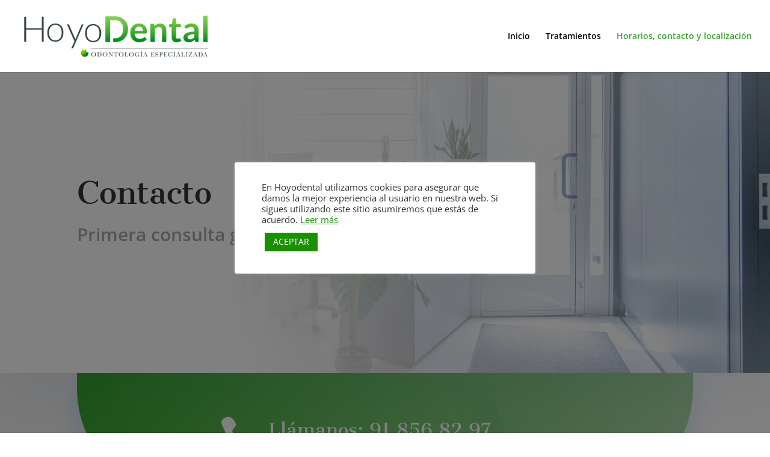

--- FILE ---
content_type: text/css
request_url: https://hoyodental.es/wp-content/et-cache/358/et-core-unified-358.min.css?ver=1767201715
body_size: -3
content:
.et_header_style_left #logo,.et_header_style_split #logo{width:auto;max-width:80%;max-height:80%}.et_contact_bottom_container{float:none;text-align:center;display:block!important}

--- FILE ---
content_type: text/css
request_url: https://hoyodental.es/wp-content/et-cache/358/et-core-unified-tb-11923-deferred-358.min.css?ver=1767201716
body_size: 271
content:
.et_pb_section_0_tb_footer.et_pb_section{padding-top:0px;padding-bottom:20px;background-color:#171717!important}.et_pb_blurb_0_tb_footer.et_pb_blurb .et_pb_module_header,.et_pb_blurb_0_tb_footer.et_pb_blurb .et_pb_module_header a,.et_pb_blurb_1_tb_footer.et_pb_blurb .et_pb_module_header,.et_pb_blurb_1_tb_footer.et_pb_blurb .et_pb_module_header a{font-family:'Cantata One',Georgia,"Times New Roman",serif;line-height:1.6em}.et_pb_blurb_0_tb_footer.et_pb_blurb p,.et_pb_blurb_0_tb_footer.et_pb_blurb,.et_pb_blurb_4_tb_footer.et_pb_blurb,.et_pb_blurb_4_tb_footer.et_pb_blurb p,.et_pb_blurb_3_tb_footer.et_pb_blurb,.et_pb_blurb_3_tb_footer.et_pb_blurb p{line-height:2em}.et_pb_blurb_2_tb_footer .et-pb-icon,.et_pb_blurb_3_tb_footer .et-pb-icon,.et_pb_blurb_4_tb_footer .et-pb-icon,.et_pb_blurb_0_tb_footer .et-pb-icon,.et_pb_blurb_1_tb_footer .et-pb-icon{color:#ffffff;font-family:ETmodules!important;font-weight:400!important}.et_pb_blurb_2_tb_footer.et_pb_blurb,.et_pb_blurb_1_tb_footer.et_pb_blurb,.et_pb_blurb_1_tb_footer.et_pb_blurb p,.et_pb_blurb_2_tb_footer.et_pb_blurb p{line-height:1em}.et_pb_blurb_3_tb_footer.et_pb_blurb .et_pb_module_header,.et_pb_blurb_3_tb_footer.et_pb_blurb .et_pb_module_header a,.et_pb_blurb_2_tb_footer.et_pb_blurb .et_pb_module_header,.et_pb_blurb_2_tb_footer.et_pb_blurb .et_pb_module_header a,.et_pb_blurb_4_tb_footer.et_pb_blurb .et_pb_module_header,.et_pb_blurb_4_tb_footer.et_pb_blurb .et_pb_module_header a{font-family:'Cantata One',Georgia,"Times New Roman",serif;line-height:1.6em;text-align:left}.et_pb_row_0_tb_footer.et_pb_row{padding-top:40px!important;padding-bottom:0px!important;margin-left:auto!important;margin-right:auto!important;padding-top:40px;padding-bottom:0px}@media only screen and (max-width:980px){.et_pb_row_0_tb_footer.et_pb_row{padding-right:5vw!important;padding-left:5vw!important;padding-right:5vw!important;padding-left:5vw!important}}@media only screen and (max-width:767px){.et_pb_row_0_tb_footer.et_pb_row{padding-right:5vw!important;padding-left:5vw!important;padding-right:5vw!important;padding-left:5vw!important}}.et_pb_section_3.et_pb_section{padding-bottom:0px;margin-bottom:-5px;background-color:#f6f7fa!important}